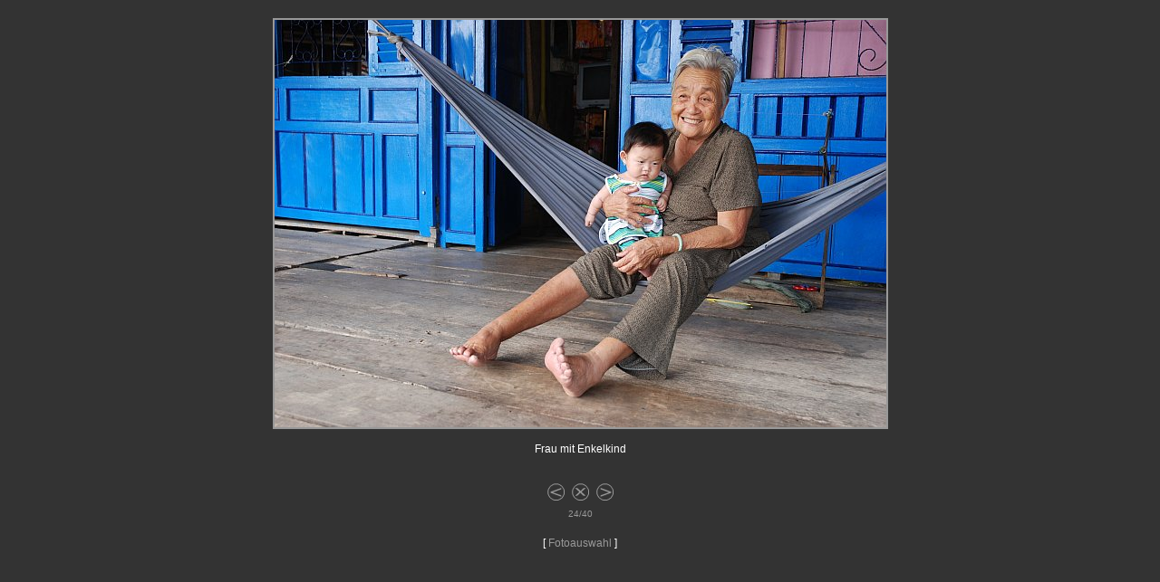

--- FILE ---
content_type: text/html; charset=ISO-8859-1
request_url: https://retas.de/thomas/travel/photo.php?album=cambodia-vietnam2013&chapter=phu-quoc&pic=24&lang=de
body_size: 1035
content:
<!DOCTYPE html>
<!-- Copyright Thomas Schoch, Essen, Germany -->
<html lang="de">
<head>
<title>Kambodscha/Vietnam 2013 &ndash; Fotoalbum &ndash; {Vietnam:} Ph&#250; Qu&#7889;c &ndash; Frau mit Enkelkind &ndash; www.retas.de</title>
<meta http-equiv="content-type" content="text/html; charset=ISO-8859-1">
<meta name="author" content="Thomas Schoch">
<meta name="generator" content="Thomas Schochs PHP Program">
<meta name="robots" content="index follow">
<meta name="revisit-after" content="14 days">
<meta http-equiv="imagetoolbar" content="no">
<link rel="stylesheet" href="album_lores.css" type="text/css">
<script type="text/javascript" src="album.js"></script>
<script type="text/javascript">
document.onkeydown = function(evt) {
  evt = evt || window.event;
  switch (evt.keyCode) {
    case 37:
      window.location.href = "photo.php?album=cambodia-vietnam2013&chapter=phu-quoc&pic=23&lang=de";
      break;
    case 39:
      window.location.href = "photo.php?album=cambodia-vietnam2013&chapter=phu-quoc&pic=25&lang=de";
      break;
    case 27:
      self.window.close();
      break;
  }
};
</script>
</head>

<body>

<div class=main>
<a href="page.php?album=cambodia-vietnam2013&amp;chapter=phu-quoc&amp;page=3&amp;lang=de" onfocus="if(this.blur)this.blur()" >
<img src="cambodia-vietnam2013/photos/phu-quoc/KV13-140104-142935-N.jpg" width=675 height=450 class=photo alt="" title="schlie&szlig;en"></a>
<br>
<div class=text>

	<span class=label>Frau mit Enkelkind</span><br>
	<span class=comment>&nbsp;</span><br>
</div>


	<a onfocus='if(this.blur)this.blur()' href='photo.php?album=cambodia-vietnam2013&amp;chapter=phu-quoc&amp;pic=23&amp;lang=de' accesskey='b'>
	<img src='prev-norm.gif' width=23 height=23 class=button
	title='zur&uuml;ck' alt='' name='PREV'
	onMouseOver="document.images['PREV'].src='prev-over.gif';"
	onMouseOut= "document.images['PREV'].src='prev-norm.gif';"></a>
	
	<a onfocus='if(this.blur)this.blur()' href='page.php?album=cambodia-vietnam2013&amp;chapter=phu-quoc&amp;page=3&amp;lang=de' >
	<img src='close-norm.gif' width=23 height=23 class=button
	title='schlie&szlig;en' alt='' name='CLOSE'
	onMouseOver="document.images['CLOSE'].src='close-over.gif';"
	onMouseOut= "document.images['CLOSE'].src='close-norm.gif';"></a>
	
	<a onfocus='if(this.blur)this.blur()' href='photo.php?album=cambodia-vietnam2013&amp;chapter=phu-quoc&amp;pic=25&amp;lang=de' accesskey='n'>
	<img src='next-norm.gif' width=23 height=23 class=button
	title='weiter' alt='' name='NEXT'
	onMouseOver="document.images['NEXT'].src='next-over.gif';"
	onMouseOut= "document.images['NEXT'].src='next-norm.gif';"></a>
	
<div class=counter>24/40</div>

	<script type='text/javascript'>
		<!--
		document.writeln('<br><div class=label>[ <a href="page.php?album=cambodia-vietnam2013&amp;chapter=phu-quoc&amp;page=3&amp;lang=de">Fotoauswahl</a> ]</div>');
		// -->
	</script></div>
</body>
</html>


--- FILE ---
content_type: text/css
request_url: https://retas.de/thomas/travel/album_lores.css
body_size: 3375
content:
/* Copyright Thomas Schoch, Essen, Germany */

/* common =================================================================== */

a:link {
     text-decoration:none;
     color:#999999;
}

a:visited {
     text-decoration:none;
     color:#999999;
}

a:hover {
     text-decoration:underline;
     color:#CCCCCC;
}

body {
     font-family:verdana,arial,sans-serif;
     line-height:100%;
     background-color:#333333;
     padding:0px;
     margin:0px;
     color:#CCCCCC;
     overflow:hidden;
}

h1 {
     text-align:center;
     margin-top:20px;
     margin-bottom:0px;
     font-size:130%;
     font-weight:bold;
}

h2 {
     text-align:center;
     font-size:90%;
     font-weight:normal;
     margin-top:10px;
     margin-bottom:0px;
}

.copy {
     text-align:center;
     font-size:60%;
     font-weight:normal;
     color:#999999;
     margin-top:10px;
}

.button {
     text-align:center;
     vertical-align:middle;
     border-style:none;
     margin-bottom:5px;
     margin-top:0px;
}

.counter {
     text-align:center;
     font-family:verdana,arial,sans-serif;
     font-size:60%;
     color:#999999;
}

/* album selection page ===================================================== */

/* table with thumbnails and description */
.menu {
     margin-top:10px;
}

.rtext {
     height:52px;
     width:300px;
     text-align:left;
     font-size:80%;
     vertical-align:middle;
}

.ltext {
     height:52px;
     width:300px;
     text-align:right;
     font-size:80%;
     vertical-align:middle;
}

.rmenu {
     height:52px;
     width:70px;
     padding:10px;
}

.lmenu {
     height:52px;
     width:70px;
     padding:10px;
}

/* photo selection page ===================================================== */

/* table with thumbnails */
.photos {
     margin-top:150px;
     margin-bottom:0px;
     padding:0px;
}

/* table cell with thumbnail */
td {
     width:160px;
     height:140px;
     text-align:center;
     vertical-align:top;
     font-family:verdana,arial,sans-serif;
     font-size:60%;
     line-height:140%;
     color:#CCCCCC;
}

.tn {
     border-width:2px;
     border-style:solid;
     border-color:#999999;
     background-color:#555;
}

/* photo page =============================================================== */

/* top margin */
.main {
     text-align:center;
     margin-top:20px;
}

.photo {
     border-width:2px;
     border-style:solid;
     border-color:#999999;
     margin-bottom:10px;
     background-color:#555;
}

.text {
     height:45px;
     vertical-align:top;
}

.label {
     text-align:center;
     font-family:verdana,arial,sans-serif;
     font-size:75%;
     line-height:140%;
     color:white;
}

.comment {
     text-align:center;
     font-family:verdana,arial,sans-serif;
     font-size:75%;
     line-height:140%;
     color:#999999;
}
.input {
	font-size: 80%;
}
input {
     font-family:verdana,arial,sans-serif;
     font-size:90%;
	margin-top: 2px;
	width: 600px;
	height: 22px;
	color: #eee;
	padding: 2px 3px 2px 3px;
	border: solid 1px #888;
	border-radius: 4px;
}
input.saved {
	background-color: #444;
}
input.unsaved {
	background-color: #222;
}
.butt {
	line-height: 10px;
	padding:0;
	xfont-size:110%;
	vertical-align:top;
}
input[type=checkbox] {
	-moz-appearance:none;
	-webkit-appearance:none;
	-o-appearance:none;
	width:  15px;
	height: 15px;
	border: solid red 2px;
}
input:checked {
	xwidth: 20px;
	border: solid red 2px;
	background-color: red;
	color: yellow;
}


--- FILE ---
content_type: text/javascript
request_url: https://retas.de/thomas/travel/album.js
body_size: 1685
content:
// Copyright Thomas Schoch, Essen, Germany

var picOnscreen = false  // a picture is displayed on the screen
var w                    // handle for opened picture window

function photo(url, width) {

    // close open window if present
    if (picOnscreen == true) {
        if (!w.closed) w.close()
        picOnscreen = false;
    }

    // calculate centered position dependent on screen resolution
    if (screen.Width <= 800) {
        var wwidth  = screen.Width - 10
        var wheight = screen.Height - 25
        var mleft = 0
        var mtop  = 0
    } else {
        if (!width || width < 600) width = 600
        var wwidth = width + 260
        var wheight = 450 + 230                  // orig was 450 + 270
        var mleft = (screen.Width - wwidth) / 2
        var mtop  = 5
    }

    // on dynamically created urls (they don't end with ".html")
    // append "&w=1" (window opened by javascript) to the url.
    if (! /\.html$/.test(url)) {
	url = url + '&w=1'
    }

    // open separate window
    w = window.open(url,'',' \
    screenY=' + mtop + ',screenX=' + mleft + ', \
    top=' + mtop + ',left=' + mleft + ', \
    width=' + wwidth + ',height=' + wheight + ', \
    toolbar=no,directories=no,copyhistory=no,resizable=no,scrollbars=no,scrolling=no,menubar=no,status=no,statusbar=no');

    picOnscreen = true
}

function loadcss(path) {

    // load appropriate style sheet depending on the screen resolution
    if (screen.availHeight < 715)
        var css = path + "_lores.css"
    else
        var css = path + "_hires.css"
    document.writeln("<link rel=\"stylesheet\" href=\"" +
    css + "\" type=\"text/css\">");

    // document.writeln("<span style='font-size:7pt'>" + screen.availWidth + " x " + screen.availHeight + "</span>\n");
}
